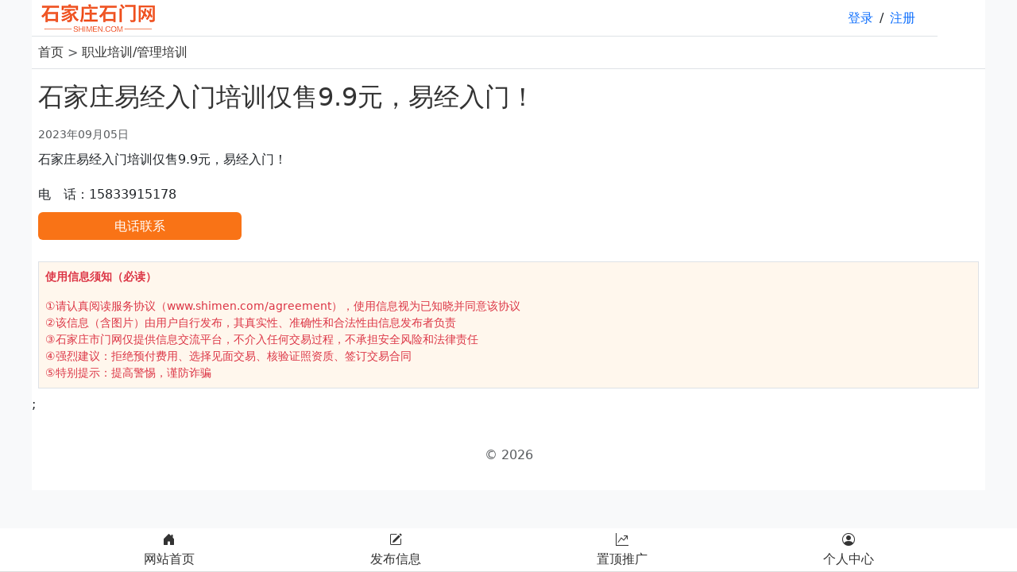

--- FILE ---
content_type: text/html; charset=UTF-8
request_url: http://shimen.com/info/32.html
body_size: 2479
content:
<!DOCTYPE html>
<html>

<head>
    <meta charset="UTF-8">
    <meta name="viewport" content="width=device-width, initial-scale=1.0">
    <title>石家庄易经入门培训仅售9.9元，易经入门！ - 职业培训/管理培训 - 石家庄石门网</title>
<meta name="description" content="石家庄易经入门培训仅售9.9元，易经入门！" />
    <link href="/static/css/bootstrap.min.css" rel="stylesheet">
    <link href="/static/css/bootstrap-icons.min.css" rel="stylesheet">
    <script src="/static/js/bootstrap.bundle.min.js"></script>
    <script src="/static/js/jquery.min.js"></script>
    <script src="/static/js/sweetalert.min.js"></script>
    <link href="/static/css/main.css" rel="stylesheet">
    </head>

<body class="bg-light">
  <div id="app" class="bg-white">
    <nav class="container navbar p-0 m-0 border-bottom">
    <div class="container-fluid">
      <a class="navbar-brand" href="/">
        <img src="/static/images/logo.png" height="35px">
      </a>
      <div class="d-flex m-0 p-0" id="user-links"></div>
    </div>
 </nav>
<script>
    $(document).ready(function() {
        $.get('/check-user-login', function(data) {
            if (data.logged_in) {
                $('#user-links').html(`
                <a class="custom-link" href="/user/index"><i class="bi bi-bookmarks me-2"></i>个人中心</a>`);
                $('#logout').click(function(e) {
                    e.preventDefault();
                    $.post('/logout', {
                        _token: 'AybgdRztQ5ppy2xEjVMsrpNyMtVNQtkYl0drwKuz'
                    }, function(response) {
                        if (response.success) {
                            window.location.href = response.redirect;
                        }
                    }).fail(function() {
                        alert('退出登录失败，请重试。');
                    });
                });
            } else {
                $('#user-links').html(`
<a class="custom-link me-2" href="http://shimen.com/login?redirect_to=http%3A%2F%2Fshimen.com%2Finfo%2F32.html">登录</a>/<a class="custom-link ms-2" href="http://shimen.com/register?redirect_to=http%3A%2F%2Fshimen.com%2Finfo%2F32.html">注册</a>
                `);
            }
        });
    });
</script>    <main>  <nav class="p-2 text-muted border-bottom">
    <a href="/">首页</a> > <a href="/list?cid=39">职业培训/管理培训</a>
  </nav>
  
  <article class="p-2">
    <div>
      <h1 class="fs-2 py-2" style="color:#333">石家庄易经入门培训仅售9.9元，易经入门！</h1>
      <span class="text-muted small">2023年09月05日</span>
    </div>
    <div class="mt-1 lh-lg text-dark">
    石家庄易经入门培训仅售9.9元，易经入门！
        </div>
    <ul class="py-3 lh-base text-dark p-0">
          <li>电　话：15833915178</li>
      <li class="mt-3">
        <a href="tel:15833915178" class="w-100 text-white rounded" 
           style="background-color: #f97316; padding: 0.5rem 6rem;">电话联系</a>
      </li>
    </ul>
    <div class="border mt-1 p-2 small lh-base text-danger" style="background-color: #fff7ed;">
      <p><strong>使用信息须知（必读）</strong></p>
      ①请认真阅读服务协议（www.shimen.com/agreement），使用信息视为已知晓并同意该协议<br/>
      ②该信息（含图片）由用户自行发布，其真实性、准确性和合法性由信息发布者负责<br/>
      ③石家庄市门网仅提供信息交流平台，不介入任何交易过程，不承担安全风险和法律责任<br/>
      ④强烈建议：拒绝预付费用、选择见面交易、核验证照资质、签订交易合同<br/>
      ⑤特别提示：提高警惕，谨防诈骗
    </div>
  </article>
  <!-- 底部菜单栏 -->
  <div class="bottom-menu">
    <div class="container">
        <div class="row text-center">
            <!-- 首页菜单 -->
            <div class="col">
              <a href="/" class="d-block">
                <div class="d-flex flex-column align-items-center">
                  <i class="bi bi-house-door-fill"></i>
                </div>
                <span class="d-block">网站首页</span>
              </a>
            </div>
            <!-- 发布菜单 -->
            <div class="col">
              <a href="/publish" class="d-block">
                <div class="d-flex flex-column align-items-center">
                  <i class="bi bi-pencil-square"></i>
                </div>
                <span class="d-block">发布信息</span>
              </a>
            </div>
             <!-- 发布菜单 -->
           <div class="col">
            <a href="/top?id=32" class="d-block">
              <div class="d-flex flex-column align-items-center">
                <i class="bi bi-graph-up-arrow"></i>
              </div>
              <span class="d-block">置顶推广</span>
            </a>
          </div>
            <!-- 我的菜单 -->
            <div class="col">
              <a href="/user/index" class="d-block">
                <div class="d-flex flex-column align-items-center">
                  <i class="bi bi-person-circle"></i>
                </div>
                <span class="d-block">个人中心</span>
              </a>
            </div>
        </div>
    </div>
  </div>;
  </main>
    <footer class="py-3 my-4">
    <p class="text-center text-body-secondary">© 2026</p>
</footer>  </div>
<script>
var _hmt = _hmt || [];
(function() {
  var hm = document.createElement("script");
  hm.src = "https://hm.baidu.com/hm.js?cdf6a3a7dfaad2743d65b9ed7cdcab56";
  var s = document.getElementsByTagName("script")[0]; 
  s.parentNode.insertBefore(hm, s);
})();
</script>
<script charset="UTF-8" id="LA_COLLECT" src="//sdk.51.la/js-sdk-pro.min.js?id=KGvH8R9GTNT9AHDt&ck=KGvH8R9GTNT9AHDt"></script>
</body>
</html>

--- FILE ---
content_type: text/css
request_url: http://shimen.com/static/css/main.css
body_size: 892
content:
   a {
      color: #333;
      text-decoration: none;
    }
    a:hover {
      text-decoration: underline;
    }
    li {list-style: none;}
    .custom-link {
      margin-right: 1rem;
      text-decoration: none;
      color: #0d6efd;
    }
    .custom-link:hover {
      text-decoration: underline;
    }
      /* 底部菜单栏样式 */
  .bottom-menu {
    position: fixed;
    bottom: 0;
    left: 0;
    width: 100%;
    background-color: #fff;
    border-bottom: 1px solid #ddd;
    padding: 3px 0;
}
.bottom-menu a {
    font-size: 1rem;
    color: #333;
    text-decoration: none;
}

    /* 默认样式，适用于 PC 端 */
    #app {
      max-width: 1200px;
      margin: 0 auto;
    }

    /* 媒体查询，当屏幕宽度小于等于 768px 时（通常为手机屏幕）应用此样式 */
    @media (max-width: 768px) {
      #app {
        max-width: 750px;
      }
    }